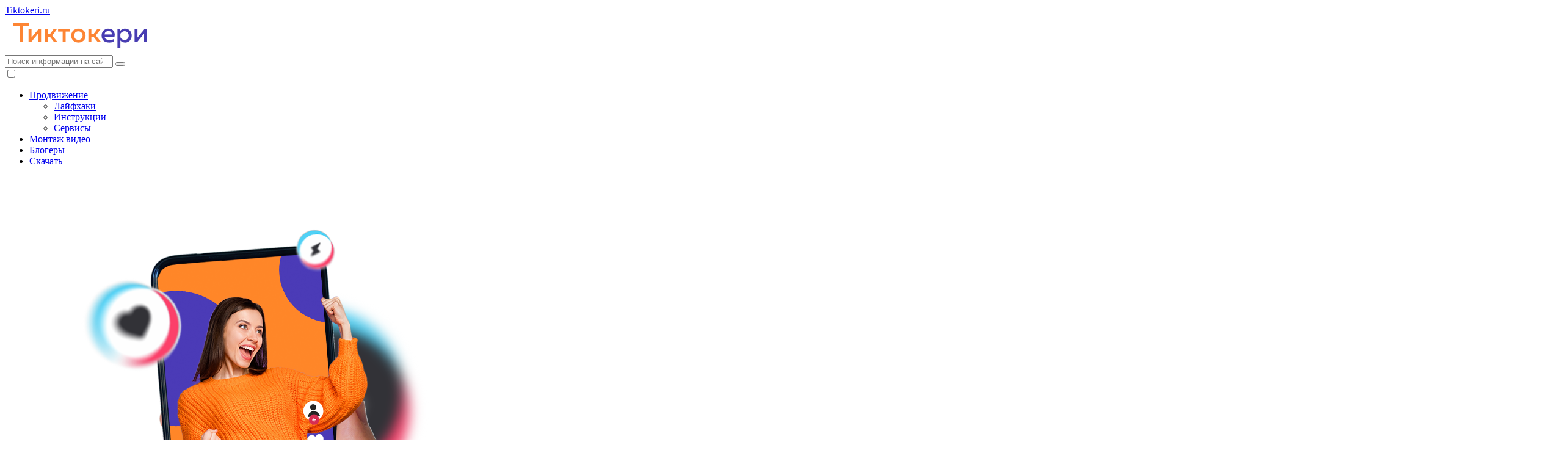

--- FILE ---
content_type: text/html
request_url: https://tiktokeri.ru/instruktsii/pomenyat-parol-v-tik-toke/
body_size: 18072
content:

<!DOCTYPE html>
<html lang="ru-RU" prefix="og: http://ogp.me/ns# article: http://ogp.me/ns/article#  profile: http://ogp.me/ns/profile# fb: http://ogp.me/ns/fb#" itemscope itemtype="http://schema.org/WebPage">

<head><meta charset="UTF-8"><script>if(navigator.userAgent.match(/MSIE|Internet Explorer/i)||navigator.userAgent.match(/Trident\/7\..*?rv:11/i)){var href=document.location.href;if(!href.match(/[?&]nowprocket/)){if(href.indexOf("?")==-1){if(href.indexOf("#")==-1){document.location.href=href+"?nowprocket=1"}else{document.location.href=href.replace("#","?nowprocket=1#")}}else{if(href.indexOf("#")==-1){document.location.href=href+"&nowprocket=1"}else{document.location.href=href.replace("#","&nowprocket=1#")}}}}</script><script>class RocketLazyLoadScripts{constructor(){this.v="1.2.5.1",this.triggerEvents=["keydown","mousedown","mousemove","touchmove","touchstart","touchend","wheel"],this.userEventHandler=this._triggerListener.bind(this),this.touchStartHandler=this._onTouchStart.bind(this),this.touchMoveHandler=this._onTouchMove.bind(this),this.touchEndHandler=this._onTouchEnd.bind(this),this.clickHandler=this._onClick.bind(this),this.interceptedClicks=[],this.interceptedClickListeners=[],this._interceptClickListeners(this),window.addEventListener("pageshow",e=>{this.persisted=e.persisted,this.everythingLoaded&&this._triggerLastFunctions()}),document.addEventListener("DOMContentLoaded",()=>{this._preconnect3rdParties()}),this.delayedScripts={normal:[],async:[],defer:[]},this.trash=[],this.allJQueries=[]}_addUserInteractionListener(e){if(document.hidden){e._triggerListener();return}this.triggerEvents.forEach(t=>window.addEventListener(t,e.userEventHandler,{passive:!0})),window.addEventListener("touchstart",e.touchStartHandler,{passive:!0}),window.addEventListener("mousedown",e.touchStartHandler),document.addEventListener("visibilitychange",e.userEventHandler)}_removeUserInteractionListener(){this.triggerEvents.forEach(e=>window.removeEventListener(e,this.userEventHandler,{passive:!0})),document.removeEventListener("visibilitychange",this.userEventHandler)}_onTouchStart(e){"HTML"!==e.target.tagName&&(window.addEventListener("touchend",this.touchEndHandler),window.addEventListener("mouseup",this.touchEndHandler),window.addEventListener("touchmove",this.touchMoveHandler,{passive:!0}),window.addEventListener("mousemove",this.touchMoveHandler),e.target.addEventListener("click",this.clickHandler),this._disableOtherEventListeners(e.target,!0),this._renameDOMAttribute(e.target,"onclick","rocket-onclick"),this._pendingClickStarted())}_onTouchMove(e){window.removeEventListener("touchend",this.touchEndHandler),window.removeEventListener("mouseup",this.touchEndHandler),window.removeEventListener("touchmove",this.touchMoveHandler,{passive:!0}),window.removeEventListener("mousemove",this.touchMoveHandler),e.target.removeEventListener("click",this.clickHandler),this._disableOtherEventListeners(e.target,!1),this._renameDOMAttribute(e.target,"rocket-onclick","onclick"),this._pendingClickFinished()}_onTouchEnd(){window.removeEventListener("touchend",this.touchEndHandler),window.removeEventListener("mouseup",this.touchEndHandler),window.removeEventListener("touchmove",this.touchMoveHandler,{passive:!0}),window.removeEventListener("mousemove",this.touchMoveHandler)}_onClick(e){e.target.removeEventListener("click",this.clickHandler),this._disableOtherEventListeners(e.target,!1),this._renameDOMAttribute(e.target,"rocket-onclick","onclick"),this.interceptedClicks.push(e),e.preventDefault(),e.stopPropagation(),e.stopImmediatePropagation(),this._pendingClickFinished()}_replayClicks(){window.removeEventListener("touchstart",this.touchStartHandler,{passive:!0}),window.removeEventListener("mousedown",this.touchStartHandler),this.interceptedClicks.forEach(e=>{e.target.dispatchEvent(new MouseEvent("click",{view:e.view,bubbles:!0,cancelable:!0}))})}_interceptClickListeners(e){EventTarget.prototype.addEventListenerBase=EventTarget.prototype.addEventListener,EventTarget.prototype.addEventListener=function(t,i,r){"click"!==t||e.windowLoaded||i===e.clickHandler||e.interceptedClickListeners.push({target:this,func:i,options:r}),(this||window).addEventListenerBase(t,i,r)}}_disableOtherEventListeners(e,t){this.interceptedClickListeners.forEach(i=>{i.target===e&&(t?e.removeEventListener("click",i.func,i.options):e.addEventListener("click",i.func,i.options))}),e.parentNode!==document.documentElement&&this._disableOtherEventListeners(e.parentNode,t)}_waitForPendingClicks(){return new Promise(e=>{this._isClickPending?this._pendingClickFinished=e:e()})}_pendingClickStarted(){this._isClickPending=!0}_pendingClickFinished(){this._isClickPending=!1}_renameDOMAttribute(e,t,i){e.hasAttribute&&e.hasAttribute(t)&&(event.target.setAttribute(i,event.target.getAttribute(t)),event.target.removeAttribute(t))}_triggerListener(){this._removeUserInteractionListener(this),"loading"===document.readyState?document.addEventListener("DOMContentLoaded",this._loadEverythingNow.bind(this)):this._loadEverythingNow()}_preconnect3rdParties(){let e=[];document.querySelectorAll("script[type=rocketlazyloadscript][data-rocket-src]").forEach(t=>{let i=t.getAttribute("data-rocket-src");if(i&&0!==i.indexOf("data:")){0===i.indexOf("//")&&(i=location.protocol+i);try{let r=new URL(i).origin;r!==location.origin&&e.push({src:r,crossOrigin:t.crossOrigin||"module"===t.getAttribute("data-rocket-type")})}catch(n){}}}),e=[...new Map(e.map(e=>[JSON.stringify(e),e])).values()],this._batchInjectResourceHints(e,"preconnect")}async _loadEverythingNow(){this.lastBreath=Date.now(),this._delayEventListeners(this),this._delayJQueryReady(this),this._handleDocumentWrite(),this._registerAllDelayedScripts(),this._preloadAllScripts(),await this._loadScriptsFromList(this.delayedScripts.normal),await this._loadScriptsFromList(this.delayedScripts.defer),await this._loadScriptsFromList(this.delayedScripts.async);try{await this._triggerDOMContentLoaded(),await this._pendingWebpackRequests(this),await this._triggerWindowLoad()}catch(e){console.error(e)}window.dispatchEvent(new Event("rocket-allScriptsLoaded")),this.everythingLoaded=!0,this._waitForPendingClicks().then(()=>{this._replayClicks()}),this._emptyTrash()}_registerAllDelayedScripts(){document.querySelectorAll("script[type=rocketlazyloadscript]").forEach(e=>{e.hasAttribute("data-rocket-src")?e.hasAttribute("async")&&!1!==e.async?this.delayedScripts.async.push(e):e.hasAttribute("defer")&&!1!==e.defer||"module"===e.getAttribute("data-rocket-type")?this.delayedScripts.defer.push(e):this.delayedScripts.normal.push(e):this.delayedScripts.normal.push(e)})}async _transformScript(e){if(await this._littleBreath(),!0===e.noModule&&"noModule"in HTMLScriptElement.prototype){e.setAttribute("data-rocket-status","skipped");return}return new Promise(t=>{let i;function r(){(i||e).setAttribute("data-rocket-status","executed"),t()}try{if(navigator.userAgent.indexOf("Firefox/")>0||""===navigator.vendor)i=document.createElement("script"),[...e.attributes].forEach(e=>{let t=e.nodeName;"type"!==t&&("data-rocket-type"===t&&(t="type"),"data-rocket-src"===t&&(t="src"),i.setAttribute(t,e.nodeValue))}),e.text&&(i.text=e.text),i.hasAttribute("src")?(i.addEventListener("load",r),i.addEventListener("error",function(){i.setAttribute("data-rocket-status","failed"),t()}),setTimeout(()=>{i.isConnected||t()},1)):(i.text=e.text,r()),e.parentNode.replaceChild(i,e);else{let n=e.getAttribute("data-rocket-type"),s=e.getAttribute("data-rocket-src");n?(e.type=n,e.removeAttribute("data-rocket-type")):e.removeAttribute("type"),e.addEventListener("load",r),e.addEventListener("error",function(){e.setAttribute("data-rocket-status","failed"),t()}),s?(e.removeAttribute("data-rocket-src"),e.src=s):e.src="data:text/javascript;base64,"+window.btoa(unescape(encodeURIComponent(e.text)))}}catch(a){e.setAttribute("data-rocket-status","failed"),t()}})}async _loadScriptsFromList(e){let t=e.shift();return t&&t.isConnected?(await this._transformScript(t),this._loadScriptsFromList(e)):Promise.resolve()}_preloadAllScripts(){this._batchInjectResourceHints([...this.delayedScripts.normal,...this.delayedScripts.defer,...this.delayedScripts.async],"preload")}_batchInjectResourceHints(e,t){var i=document.createDocumentFragment();e.forEach(e=>{let r=e.getAttribute&&e.getAttribute("data-rocket-src")||e.src;if(r){let n=document.createElement("link");n.href=r,n.rel=t,"preconnect"!==t&&(n.as="script"),e.getAttribute&&"module"===e.getAttribute("data-rocket-type")&&(n.crossOrigin=!0),e.crossOrigin&&(n.crossOrigin=e.crossOrigin),e.integrity&&(n.integrity=e.integrity),i.appendChild(n),this.trash.push(n)}}),document.head.appendChild(i)}_delayEventListeners(e){let t={};function i(i,r){return t[r].eventsToRewrite.indexOf(i)>=0&&!e.everythingLoaded?"rocket-"+i:i}function r(e,r){var n;!t[n=e]&&(t[n]={originalFunctions:{add:n.addEventListener,remove:n.removeEventListener},eventsToRewrite:[]},n.addEventListener=function(){arguments[0]=i(arguments[0],n),t[n].originalFunctions.add.apply(n,arguments)},n.removeEventListener=function(){arguments[0]=i(arguments[0],n),t[n].originalFunctions.remove.apply(n,arguments)}),t[e].eventsToRewrite.push(r)}function n(t,i){let r=t[i];t[i]=null,Object.defineProperty(t,i,{get:()=>r||function(){},set(n){e.everythingLoaded?r=n:t["rocket"+i]=r=n}})}r(document,"DOMContentLoaded"),r(window,"DOMContentLoaded"),r(window,"load"),r(window,"pageshow"),r(document,"readystatechange"),n(document,"onreadystatechange"),n(window,"onload"),n(window,"onpageshow")}_delayJQueryReady(e){let t;function i(t){return e.everythingLoaded?t:t.split(" ").map(e=>"load"===e||0===e.indexOf("load.")?"rocket-jquery-load":e).join(" ")}function r(r){if(r&&r.fn&&!e.allJQueries.includes(r)){r.fn.ready=r.fn.init.prototype.ready=function(t){return e.domReadyFired?t.bind(document)(r):document.addEventListener("rocket-DOMContentLoaded",()=>t.bind(document)(r)),r([])};let n=r.fn.on;r.fn.on=r.fn.init.prototype.on=function(){return this[0]===window&&("string"==typeof arguments[0]||arguments[0]instanceof String?arguments[0]=i(arguments[0]):"object"==typeof arguments[0]&&Object.keys(arguments[0]).forEach(e=>{let t=arguments[0][e];delete arguments[0][e],arguments[0][i(e)]=t})),n.apply(this,arguments),this},e.allJQueries.push(r)}t=r}r(window.jQuery),Object.defineProperty(window,"jQuery",{get:()=>t,set(e){r(e)}})}async _pendingWebpackRequests(e){let t=document.querySelector("script[data-webpack]");async function i(){return new Promise(e=>{t.addEventListener("load",e),t.addEventListener("error",e)})}t&&(await i(),await e._requestAnimFrame(),await e._pendingWebpackRequests(e))}async _triggerDOMContentLoaded(){this.domReadyFired=!0,await this._littleBreath(),document.dispatchEvent(new Event("rocket-readystatechange")),await this._littleBreath(),document.rocketonreadystatechange&&document.rocketonreadystatechange(),await this._littleBreath(),document.dispatchEvent(new Event("rocket-DOMContentLoaded")),await this._littleBreath(),window.dispatchEvent(new Event("rocket-DOMContentLoaded"))}async _triggerWindowLoad(){await this._littleBreath(),document.dispatchEvent(new Event("rocket-readystatechange")),await this._littleBreath(),document.rocketonreadystatechange&&document.rocketonreadystatechange(),await this._littleBreath(),window.dispatchEvent(new Event("rocket-load")),await this._littleBreath(),window.rocketonload&&window.rocketonload(),await this._littleBreath(),this.allJQueries.forEach(e=>e(window).trigger("rocket-jquery-load")),await this._littleBreath();let e=new Event("rocket-pageshow");e.persisted=this.persisted,window.dispatchEvent(e),await this._littleBreath(),window.rocketonpageshow&&window.rocketonpageshow({persisted:this.persisted}),this.windowLoaded=!0}_triggerLastFunctions(){document.onreadystatechange&&document.onreadystatechange(),window.onload&&window.onload(),window.onpageshow&&window.onpageshow({persisted:this.persisted})}_handleDocumentWrite(){let e=new Map;document.write=document.writeln=function(t){let i=document.currentScript;i||console.error("WPRocket unable to document.write this: "+t);let r=document.createRange(),n=i.parentElement,s=e.get(i);void 0===s&&(s=i.nextSibling,e.set(i,s));let a=document.createDocumentFragment();r.setStart(a,0),a.appendChild(r.createContextualFragment(t)),n.insertBefore(a,s)}}async _littleBreath(){Date.now()-this.lastBreath>45&&(await this._requestAnimFrame(),this.lastBreath=Date.now())}async _requestAnimFrame(){return document.hidden?new Promise(e=>setTimeout(e)):new Promise(e=>requestAnimationFrame(e))}_emptyTrash(){this.trash.forEach(e=>e.remove())}static run(){let e=new RocketLazyLoadScripts;e._addUserInteractionListener(e)}}RocketLazyLoadScripts.run();</script>
    
    <meta http-equiv="X-UA-Compatible" content="IE=edge">
    <meta name="viewport" content="width=device-width,initial-scale=1,minimum-scale=1,maximum-scale=5">

    <link rel="preload" as="image" href="https://tiktokeri.ru/wp-content/uploads/2023/01/logo-1.png">
            <link rel="preload" as="image" href="https://tiktokeri.ru/wp-content/uploads/2023/01/02.png">
    
    <meta name='robots' content='index, follow, max-image-preview:large, max-snippet:-1, max-video-preview:-1' />
<link rel="preload" href="https://tiktokeri.ru/wp-content/plugins/rate-my-post/public/css/fonts/ratemypost.ttf" type="font/ttf" as="font" crossorigin="anonymous"><link rel="preload" href="https://tiktokeri.ru/wp-content/themes/vine-great3/fonts/ibm-plex-sans-v14-latin_cyrillic-300.woff2" as="font" type="font/woff2" crossorigin />
<link rel="preload" href="https://tiktokeri.ru/wp-content/themes/vine-great3/fonts/ibm-plex-sans-v14-latin_cyrillic-500.woff2" as="font" type="font/woff2" crossorigin />
<link rel="preload" href="https://tiktokeri.ru/wp-content/themes/vine-great3/fonts/ibm-plex-sans-v14-latin_cyrillic-600.woff2" as="font" type="font/woff2" crossorigin />
<link rel="preload" href="https://tiktokeri.ru/wp-content/themes/vine-great3/fonts/ibm-plex-sans-v14-latin_cyrillic-700.woff2" as="font" type="font/woff2" crossorigin />
<link rel="preload" href="https://tiktokeri.ru/wp-content/themes/vine-great3/fonts/ibm-plex-sans-v14-latin_cyrillic-regular.woff2" as="font" type="font/woff2" crossorigin />

	<!-- This site is optimized with the Yoast SEO plugin v22.1 - https://yoast.com/wordpress/plugins/seo/ -->
	<title>Как поменять пароль в Тик Токе пошагово - Tiktokeri.ru</title>
	<link rel="canonical" href="https://tiktokeri.ru/instruktsii/pomenyat-parol-v-tik-toke/" />
	<meta property="og:locale" content="ru_RU" />
	<meta property="og:type" content="article" />
	<meta property="og:title" content="Как поменять пароль в Тик Токе пошагово - Tiktokeri.ru" />
	<meta property="og:description" content="СодержаниеКак сменить пароль в ТикТокеКак поменять пароль в Тик Токе пошаговоКак придумать пароль для Тик Тока Наличие продуманной кодовой фразы в социальной сети гарантирует, что аккаунт будет в безопасности. Так и в Тик Токе надежный пароль сохранит вашу переписку в безопасности и сделает неопубликованный контент приватным. Однако в начале придумать пароль может быть сложно, поэтому часто [&hellip;]" />
	<meta property="og:url" content="https://tiktokeri.ru/instruktsii/pomenyat-parol-v-tik-toke/" />
	<meta property="og:site_name" content="Tiktokeri.ru" />
	<meta property="article:published_time" content="2025-02-25T14:49:45+00:00" />
	<meta property="article:modified_time" content="2025-08-12T13:01:36+00:00" />
	<meta property="og:image" content="https://tiktokeri.ru/wp-content/uploads/2025/02/9-scaled.jpg" />
	<meta name="author" content="Самарев Максим" />
	<meta name="twitter:card" content="summary_large_image" />
	<meta name="twitter:label1" content="Написано автором" />
	<meta name="twitter:data1" content="Самарев Максим" />
	<meta name="twitter:label2" content="Примерное время для чтения" />
	<meta name="twitter:data2" content="3 минуты" />
	<script type="application/ld+json" class="yoast-schema-graph">{"@context":"https://schema.org","@graph":[{"@type":"WebPage","@id":"https://tiktokeri.ru/instruktsii/pomenyat-parol-v-tik-toke/","url":"https://tiktokeri.ru/instruktsii/pomenyat-parol-v-tik-toke/","name":"Как поменять пароль в Тик Токе пошагово - Tiktokeri.ru","isPartOf":{"@id":"https://tiktokeri.ru/#website"},"primaryImageOfPage":{"@id":"https://tiktokeri.ru/instruktsii/pomenyat-parol-v-tik-toke/#primaryimage"},"image":{"@id":"https://tiktokeri.ru/instruktsii/pomenyat-parol-v-tik-toke/#primaryimage"},"thumbnailUrl":"https://tiktokeri.ru/wp-content/uploads/2025/02/9-scaled.jpg","datePublished":"2025-02-25T14:49:45+00:00","dateModified":"2025-08-12T13:01:36+00:00","author":{"@id":"https://tiktokeri.ru/#/schema/person/c2d2d97230d0ed3f6946ef37537bcd14"},"breadcrumb":{"@id":"https://tiktokeri.ru/instruktsii/pomenyat-parol-v-tik-toke/#breadcrumb"},"inLanguage":"ru-RU","potentialAction":[{"@type":"ReadAction","target":["https://tiktokeri.ru/instruktsii/pomenyat-parol-v-tik-toke/"]}]},{"@type":"ImageObject","inLanguage":"ru-RU","@id":"https://tiktokeri.ru/instruktsii/pomenyat-parol-v-tik-toke/#primaryimage","url":"https://tiktokeri.ru/wp-content/uploads/2025/02/9-scaled.jpg","contentUrl":"https://tiktokeri.ru/wp-content/uploads/2025/02/9-scaled.jpg","width":2560,"height":1440},{"@type":"BreadcrumbList","@id":"https://tiktokeri.ru/instruktsii/pomenyat-parol-v-tik-toke/#breadcrumb","itemListElement":[{"@type":"ListItem","position":1,"name":"Тиктокери","item":"https://tiktokeri.ru/"},{"@type":"ListItem","position":2,"name":"Как поменять пароль в Тик Токе пошагово"}]},{"@type":"WebSite","@id":"https://tiktokeri.ru/#website","url":"https://tiktokeri.ru/","name":"Tiktokeri.ru","description":"Все о тик токе","inLanguage":"ru-RU"},{"@type":"Person","@id":"https://tiktokeri.ru/#/schema/person/c2d2d97230d0ed3f6946ef37537bcd14","name":"Самарев Максим","image":{"@type":"ImageObject","inLanguage":"ru-RU","@id":"https://tiktokeri.ru/#/schema/person/image/","url":"https://tiktokeri.ru/wp-content/themes/vine-great3/img/ava/ava-1.png","contentUrl":"https://tiktokeri.ru/wp-content/themes/vine-great3/img/ava/ava-1.png","caption":"Самарев Максим"},"url":"https://tiktokeri.ru/author/c18659/"}]}</script>
	<!-- / Yoast SEO plugin. -->


<link rel='dns-prefetch' href='//cdn.jsdelivr.net' />

		<script type="rocketlazyloadscript">
			const delaySwiperAds = 5000;
			const timePopuptext = 0;
			const ajax_siteYour = "https://tiktokeri.ru/wp-admin/admin-ajax.php";
						const post_id_Your = "1898";
					</script>
		<style id='classic-theme-styles-inline-css'>
/*! This file is auto-generated */
.wp-block-button__link{color:#fff;background-color:#32373c;border-radius:9999px;box-shadow:none;text-decoration:none;padding:calc(.667em + 2px) calc(1.333em + 2px);font-size:1.125em}.wp-block-file__button{background:#32373c;color:#fff;text-decoration:none}
</style>
<style id='global-styles-inline-css'>
body{--wp--preset--color--black: #000000;--wp--preset--color--cyan-bluish-gray: #abb8c3;--wp--preset--color--white: #ffffff;--wp--preset--color--pale-pink: #f78da7;--wp--preset--color--vivid-red: #cf2e2e;--wp--preset--color--luminous-vivid-orange: #ff6900;--wp--preset--color--luminous-vivid-amber: #fcb900;--wp--preset--color--light-green-cyan: #7bdcb5;--wp--preset--color--vivid-green-cyan: #00d084;--wp--preset--color--pale-cyan-blue: #8ed1fc;--wp--preset--color--vivid-cyan-blue: #0693e3;--wp--preset--color--vivid-purple: #9b51e0;--wp--preset--gradient--vivid-cyan-blue-to-vivid-purple: linear-gradient(135deg,rgba(6,147,227,1) 0%,rgb(155,81,224) 100%);--wp--preset--gradient--light-green-cyan-to-vivid-green-cyan: linear-gradient(135deg,rgb(122,220,180) 0%,rgb(0,208,130) 100%);--wp--preset--gradient--luminous-vivid-amber-to-luminous-vivid-orange: linear-gradient(135deg,rgba(252,185,0,1) 0%,rgba(255,105,0,1) 100%);--wp--preset--gradient--luminous-vivid-orange-to-vivid-red: linear-gradient(135deg,rgba(255,105,0,1) 0%,rgb(207,46,46) 100%);--wp--preset--gradient--very-light-gray-to-cyan-bluish-gray: linear-gradient(135deg,rgb(238,238,238) 0%,rgb(169,184,195) 100%);--wp--preset--gradient--cool-to-warm-spectrum: linear-gradient(135deg,rgb(74,234,220) 0%,rgb(151,120,209) 20%,rgb(207,42,186) 40%,rgb(238,44,130) 60%,rgb(251,105,98) 80%,rgb(254,248,76) 100%);--wp--preset--gradient--blush-light-purple: linear-gradient(135deg,rgb(255,206,236) 0%,rgb(152,150,240) 100%);--wp--preset--gradient--blush-bordeaux: linear-gradient(135deg,rgb(254,205,165) 0%,rgb(254,45,45) 50%,rgb(107,0,62) 100%);--wp--preset--gradient--luminous-dusk: linear-gradient(135deg,rgb(255,203,112) 0%,rgb(199,81,192) 50%,rgb(65,88,208) 100%);--wp--preset--gradient--pale-ocean: linear-gradient(135deg,rgb(255,245,203) 0%,rgb(182,227,212) 50%,rgb(51,167,181) 100%);--wp--preset--gradient--electric-grass: linear-gradient(135deg,rgb(202,248,128) 0%,rgb(113,206,126) 100%);--wp--preset--gradient--midnight: linear-gradient(135deg,rgb(2,3,129) 0%,rgb(40,116,252) 100%);--wp--preset--font-size--small: 13px;--wp--preset--font-size--medium: 20px;--wp--preset--font-size--large: 36px;--wp--preset--font-size--x-large: 42px;--wp--preset--spacing--20: 0.44rem;--wp--preset--spacing--30: 0.67rem;--wp--preset--spacing--40: 1rem;--wp--preset--spacing--50: 1.5rem;--wp--preset--spacing--60: 2.25rem;--wp--preset--spacing--70: 3.38rem;--wp--preset--spacing--80: 5.06rem;--wp--preset--shadow--natural: 6px 6px 9px rgba(0, 0, 0, 0.2);--wp--preset--shadow--deep: 12px 12px 50px rgba(0, 0, 0, 0.4);--wp--preset--shadow--sharp: 6px 6px 0px rgba(0, 0, 0, 0.2);--wp--preset--shadow--outlined: 6px 6px 0px -3px rgba(255, 255, 255, 1), 6px 6px rgba(0, 0, 0, 1);--wp--preset--shadow--crisp: 6px 6px 0px rgba(0, 0, 0, 1);}:where(.is-layout-flex){gap: 0.5em;}:where(.is-layout-grid){gap: 0.5em;}body .is-layout-flow > .alignleft{float: left;margin-inline-start: 0;margin-inline-end: 2em;}body .is-layout-flow > .alignright{float: right;margin-inline-start: 2em;margin-inline-end: 0;}body .is-layout-flow > .aligncenter{margin-left: auto !important;margin-right: auto !important;}body .is-layout-constrained > .alignleft{float: left;margin-inline-start: 0;margin-inline-end: 2em;}body .is-layout-constrained > .alignright{float: right;margin-inline-start: 2em;margin-inline-end: 0;}body .is-layout-constrained > .aligncenter{margin-left: auto !important;margin-right: auto !important;}body .is-layout-constrained > :where(:not(.alignleft):not(.alignright):not(.alignfull)){max-width: var(--wp--style--global--content-size);margin-left: auto !important;margin-right: auto !important;}body .is-layout-constrained > .alignwide{max-width: var(--wp--style--global--wide-size);}body .is-layout-flex{display: flex;}body .is-layout-flex{flex-wrap: wrap;align-items: center;}body .is-layout-flex > *{margin: 0;}body .is-layout-grid{display: grid;}body .is-layout-grid > *{margin: 0;}:where(.wp-block-columns.is-layout-flex){gap: 2em;}:where(.wp-block-columns.is-layout-grid){gap: 2em;}:where(.wp-block-post-template.is-layout-flex){gap: 1.25em;}:where(.wp-block-post-template.is-layout-grid){gap: 1.25em;}.has-black-color{color: var(--wp--preset--color--black) !important;}.has-cyan-bluish-gray-color{color: var(--wp--preset--color--cyan-bluish-gray) !important;}.has-white-color{color: var(--wp--preset--color--white) !important;}.has-pale-pink-color{color: var(--wp--preset--color--pale-pink) !important;}.has-vivid-red-color{color: var(--wp--preset--color--vivid-red) !important;}.has-luminous-vivid-orange-color{color: var(--wp--preset--color--luminous-vivid-orange) !important;}.has-luminous-vivid-amber-color{color: var(--wp--preset--color--luminous-vivid-amber) !important;}.has-light-green-cyan-color{color: var(--wp--preset--color--light-green-cyan) !important;}.has-vivid-green-cyan-color{color: var(--wp--preset--color--vivid-green-cyan) !important;}.has-pale-cyan-blue-color{color: var(--wp--preset--color--pale-cyan-blue) !important;}.has-vivid-cyan-blue-color{color: var(--wp--preset--color--vivid-cyan-blue) !important;}.has-vivid-purple-color{color: var(--wp--preset--color--vivid-purple) !important;}.has-black-background-color{background-color: var(--wp--preset--color--black) !important;}.has-cyan-bluish-gray-background-color{background-color: var(--wp--preset--color--cyan-bluish-gray) !important;}.has-white-background-color{background-color: var(--wp--preset--color--white) !important;}.has-pale-pink-background-color{background-color: var(--wp--preset--color--pale-pink) !important;}.has-vivid-red-background-color{background-color: var(--wp--preset--color--vivid-red) !important;}.has-luminous-vivid-orange-background-color{background-color: var(--wp--preset--color--luminous-vivid-orange) !important;}.has-luminous-vivid-amber-background-color{background-color: var(--wp--preset--color--luminous-vivid-amber) !important;}.has-light-green-cyan-background-color{background-color: var(--wp--preset--color--light-green-cyan) !important;}.has-vivid-green-cyan-background-color{background-color: var(--wp--preset--color--vivid-green-cyan) !important;}.has-pale-cyan-blue-background-color{background-color: var(--wp--preset--color--pale-cyan-blue) !important;}.has-vivid-cyan-blue-background-color{background-color: var(--wp--preset--color--vivid-cyan-blue) !important;}.has-vivid-purple-background-color{background-color: var(--wp--preset--color--vivid-purple) !important;}.has-black-border-color{border-color: var(--wp--preset--color--black) !important;}.has-cyan-bluish-gray-border-color{border-color: var(--wp--preset--color--cyan-bluish-gray) !important;}.has-white-border-color{border-color: var(--wp--preset--color--white) !important;}.has-pale-pink-border-color{border-color: var(--wp--preset--color--pale-pink) !important;}.has-vivid-red-border-color{border-color: var(--wp--preset--color--vivid-red) !important;}.has-luminous-vivid-orange-border-color{border-color: var(--wp--preset--color--luminous-vivid-orange) !important;}.has-luminous-vivid-amber-border-color{border-color: var(--wp--preset--color--luminous-vivid-amber) !important;}.has-light-green-cyan-border-color{border-color: var(--wp--preset--color--light-green-cyan) !important;}.has-vivid-green-cyan-border-color{border-color: var(--wp--preset--color--vivid-green-cyan) !important;}.has-pale-cyan-blue-border-color{border-color: var(--wp--preset--color--pale-cyan-blue) !important;}.has-vivid-cyan-blue-border-color{border-color: var(--wp--preset--color--vivid-cyan-blue) !important;}.has-vivid-purple-border-color{border-color: var(--wp--preset--color--vivid-purple) !important;}.has-vivid-cyan-blue-to-vivid-purple-gradient-background{background: var(--wp--preset--gradient--vivid-cyan-blue-to-vivid-purple) !important;}.has-light-green-cyan-to-vivid-green-cyan-gradient-background{background: var(--wp--preset--gradient--light-green-cyan-to-vivid-green-cyan) !important;}.has-luminous-vivid-amber-to-luminous-vivid-orange-gradient-background{background: var(--wp--preset--gradient--luminous-vivid-amber-to-luminous-vivid-orange) !important;}.has-luminous-vivid-orange-to-vivid-red-gradient-background{background: var(--wp--preset--gradient--luminous-vivid-orange-to-vivid-red) !important;}.has-very-light-gray-to-cyan-bluish-gray-gradient-background{background: var(--wp--preset--gradient--very-light-gray-to-cyan-bluish-gray) !important;}.has-cool-to-warm-spectrum-gradient-background{background: var(--wp--preset--gradient--cool-to-warm-spectrum) !important;}.has-blush-light-purple-gradient-background{background: var(--wp--preset--gradient--blush-light-purple) !important;}.has-blush-bordeaux-gradient-background{background: var(--wp--preset--gradient--blush-bordeaux) !important;}.has-luminous-dusk-gradient-background{background: var(--wp--preset--gradient--luminous-dusk) !important;}.has-pale-ocean-gradient-background{background: var(--wp--preset--gradient--pale-ocean) !important;}.has-electric-grass-gradient-background{background: var(--wp--preset--gradient--electric-grass) !important;}.has-midnight-gradient-background{background: var(--wp--preset--gradient--midnight) !important;}.has-small-font-size{font-size: var(--wp--preset--font-size--small) !important;}.has-medium-font-size{font-size: var(--wp--preset--font-size--medium) !important;}.has-large-font-size{font-size: var(--wp--preset--font-size--large) !important;}.has-x-large-font-size{font-size: var(--wp--preset--font-size--x-large) !important;}
.wp-block-navigation a:where(:not(.wp-element-button)){color: inherit;}
:where(.wp-block-post-template.is-layout-flex){gap: 1.25em;}:where(.wp-block-post-template.is-layout-grid){gap: 1.25em;}
:where(.wp-block-columns.is-layout-flex){gap: 2em;}:where(.wp-block-columns.is-layout-grid){gap: 2em;}
.wp-block-pullquote{font-size: 1.5em;line-height: 1.6;}
</style>
<link data-minify="1" rel='stylesheet' id='rate-my-post-css' href='https://tiktokeri.ru/wp-content/cache/min/1/wp-content/plugins/rate-my-post/public/css/rate-my-post.css?ver=1746520829' media='all' />
<style id='rate-my-post-inline-css'>
.rmp-rating-widget .rmp-icon--ratings {  font-size: 20px;}
</style>
<link data-minify="1" rel='stylesheet' id='style-youradv-css' href='https://tiktokeri.ru/wp-content/cache/min/1/wp-content/plugins/youradv/css/style.css?ver=1746520829' media='all' />
<link data-minify="1" rel='stylesheet' id='swiper-css' href='https://tiktokeri.ru/wp-content/cache/min/1/npm/swiper@9/swiper-bundle.min.css?ver=1746520829' media='all' />
<link data-minify="1" rel='stylesheet' id='main-css' href='https://tiktokeri.ru/wp-content/cache/min/1/wp-content/themes/vine-great3/css/main.css?ver=1746520829' media='all' />
<style id='main-inline-css'>

		:root {
            --main: #483db2;
            --menu: #fd8534;
            --menu_color: #333333;
            --accent: #483db2;
            --main_bg: #eeeeee;
            --markers: #483db2;
        }
        .blue:before {
            background-image: url(https://tiktokeri.ru/wp-content/uploads/2023/01/frame-5.png);
        }
        .recipe-favorite:after {
            background-image: url(https://tiktokeri.ru/wp-content/uploads/2023/01/frame-5.png);
        }
</style>
<link rel='stylesheet' id='fancybox-css' href='https://tiktokeri.ru/wp-content/plugins/easy-fancybox/fancybox/1.5.4/jquery.fancybox.min.css?ver=6.3.7' media='screen' />
<script type="rocketlazyloadscript" data-rocket-src='https://tiktokeri.ru/wp-includes/js/jquery/jquery.min.js?ver=3.7.0' id='jquery-core-js' defer></script>
<script type="rocketlazyloadscript" data-rocket-src='https://tiktokeri.ru/wp-includes/js/jquery/jquery-migrate.min.js?ver=3.4.1' id='jquery-migrate-js' defer></script>
<link rel="https://api.w.org/" href="https://tiktokeri.ru/wp-json/" /><link rel="alternate" type="application/json" href="https://tiktokeri.ru/wp-json/wp/v2/posts/1898" /><link rel="alternate" type="application/json+oembed" href="https://tiktokeri.ru/wp-json/oembed/1.0/embed?url=https%3A%2F%2Ftiktokeri.ru%2Finstruktsii%2Fpomenyat-parol-v-tik-toke%2F" />
<link rel="alternate" type="text/xml+oembed" href="https://tiktokeri.ru/wp-json/oembed/1.0/embed?url=https%3A%2F%2Ftiktokeri.ru%2Finstruktsii%2Fpomenyat-parol-v-tik-toke%2F&#038;format=xml" />
<link rel="icon" href="https://tiktokeri.ru/wp-content/uploads/2023/01/cropped-android-chrome-192x192-1-32x32.png" sizes="32x32" />
<link rel="icon" href="https://tiktokeri.ru/wp-content/uploads/2023/01/cropped-android-chrome-192x192-1-192x192.png" sizes="192x192" />
<link rel="apple-touch-icon" href="https://tiktokeri.ru/wp-content/uploads/2023/01/cropped-android-chrome-192x192-1-180x180.png" />
<meta name="msapplication-TileImage" content="https://tiktokeri.ru/wp-content/uploads/2023/01/cropped-android-chrome-192x192-1-270x270.png" />
<style type="text/css">.webnavoz_wiki_icon{filter:opacity(.5) drop-shadow(0 0 0 #3bad4e)}.webnavoz_wiki_zag,.webnavoz_wiki_snippet{color:#3bad4e}.webnavoz_wiki_text{color:#3b3e5e}</style><noscript><style id="rocket-lazyload-nojs-css">.rll-youtube-player, [data-lazy-src]{display:none !important;}</style></noscript>
    <!-- Yandex.Metrika counter -->
<script type="rocketlazyloadscript" data-rocket-type="text/javascript">
   (function(m,e,t,r,i,k,a){m[i]=m[i]||function(){(m[i].a=m[i].a||[]).push(arguments)};
   m[i].l=1*new Date();
   for (var j = 0; j < document.scripts.length; j++) {if (document.scripts[j].src === r) { return; }}
   k=e.createElement(t),a=e.getElementsByTagName(t)[0],k.async=1,k.src=r,a.parentNode.insertBefore(k,a)})
   (window, document, "script", "https://mc.yandex.ru/metrika/tag.js", "ym");

   ym(94641758, "init", {
        clickmap:true,
        trackLinks:true,
        accurateTrackBounce:true,
        webvisor:true
   });
</script>
<noscript><div><img src="https://mc.yandex.ru/watch/94641758" style="position:absolute; left:-9999px;" alt="" /></div></noscript>
<!-- /Yandex.Metrika counter -->

<script type="rocketlazyloadscript" async data-rocket-src="https://pagead2.googlesyndication.com/pagead/js/adsbygoogle.js?client=ca-pub-8069410534009293"
     crossorigin="anonymous"></script>


<meta name="google-adsense-account" content="ca-pub-8069410534009293"></head>

<body class="post-template-default single single-post postid-1898 single-format-standard">

    <div class="site-container-wrap">

        <div class="site-container">

            <header class="site-header">

                <div class="header-top">

                    <div class="top-menu">
                                            </div>

                                            <a class="logo" href="/">
                            <div class="hide">Tiktokeri.ru</div>
                            <img class="skip-lazy" src="https://tiktokeri.ru/wp-content/uploads/2023/01/logo-1.png" width="250" height="60" alt="">
                        </a>
                    
                    

                    <form method="get" class="search-form" action="https://tiktokeri.ru/">
    <input type="search" data-swplive="true" placeholder="Поиск информации на сайте" name="s" value="">
    <button class="search-submit" aria-label="Поиск"></button>
</form>
                </div>

                <nav class="header-menu mobile-menu" aria-label="Главное меню">
                    <input id="mobile-menu-toggle" type="checkbox">
                    <label class="mobile-menu-button" for="mobile-menu-toggle">
                        <span></span>
                    </label>
                    <div class="primary-menu">
                        <span class="cross"></span>
                        <ul class="menu"><li id="menu-item-197" class="menu-item menu-item-type-taxonomy menu-item-object-category menu-item-has-children menu-item-197"><a href="https://tiktokeri.ru/category/prodvizhenie/">Продвижение</a>
<ul class="sub-menu">
	<li id="menu-item-1498" class="menu-item menu-item-type-taxonomy menu-item-object-category menu-item-1498"><a href="https://tiktokeri.ru/category/lajfhaki/">Лайфхаки</a></li>
	<li id="menu-item-1496" class="menu-item menu-item-type-taxonomy menu-item-object-category current-post-ancestor current-menu-parent current-post-parent menu-item-1496"><a href="https://tiktokeri.ru/category/instruktsii/">Инструкции</a></li>
	<li id="menu-item-1499" class="menu-item menu-item-type-taxonomy menu-item-object-category menu-item-1499"><a href="https://tiktokeri.ru/category/servisy/">Сервисы</a></li>
</ul>
</li>
<li id="menu-item-199" class="menu-item menu-item-type-taxonomy menu-item-object-category menu-item-199"><a href="https://tiktokeri.ru/category/montazh/">Монтаж видео</a></li>
<li id="menu-item-1497" class="menu-item menu-item-type-taxonomy menu-item-object-category menu-item-1497"><a href="https://tiktokeri.ru/category/blogery/">Блогеры</a></li>
<li id="menu-item-1799" class="menu-item menu-item-type-taxonomy menu-item-object-category menu-item-1799"><a href="https://tiktokeri.ru/category/kak-skachat-iz-tik-toka/">Скачать</a></li>
</ul>                    </div>
                </nav>

                                    <div class="picture">
                        <picture>
                            <img src="data:image/svg+xml,%3Csvg%20xmlns='http://www.w3.org/2000/svg'%20viewBox='0%200%20825%20825'%3E%3C/svg%3E" width="825" height="825" alt="" data-lazy-src="https://tiktokeri.ru/wp-content/uploads/2023/01/02.png"><noscript><img src="https://tiktokeri.ru/wp-content/uploads/2023/01/02.png" width="825" height="825" alt=""></noscript>
                        </picture>
                    </div>
                
            </header>

                        <main class="content-sidebar-wrap">
    
<div class="full-width">
    <ul class="breadcrumbs" itemprop="breadcrumb" itemscope itemtype="http://schema.org/BreadcrumbList"><li itemprop="itemListElement" itemscope itemtype="http://schema.org/ListItem" ><a itemprop="item" href="https://tiktokeri.ru/"><span itemprop="name">Главная</span></a>
                <meta itemprop="position" content="1" /></li><li itemprop="itemListElement" itemscope itemtype="http://schema.org/ListItem" ><a href="https://tiktokeri.ru/category/instruktsii/"  itemprop="item"><span itemprop="name">Инструкции</span></a>
                            <meta itemprop="position" content="2" /></li></ul>
            
<div class="standart-header">

    <div class="left">

        <div class="post-meta">
            

    <div class="post-author">

        <div class="avatar-container">
                            <img src="data:image/svg+xml,%3Csvg%20xmlns='http://www.w3.org/2000/svg'%20viewBox='0%200%20130%20100'%3E%3C/svg%3E" width="130" height="100" alt="" data-lazy-src="https://tiktokeri.ru/wp-content/uploads/2023/01/maksim-samarev-130x100.jpg"><noscript><img src="https://tiktokeri.ru/wp-content/uploads/2023/01/maksim-samarev-130x100.jpg" width="130" height="100" alt=""></noscript>
                    </div>

        <div class="author-name">

            Самарев Максим
            
        </div>

                    <div class="author-info">
                <div class="top">
                                            <div class="avatar-container">
                            <img src="data:image/svg+xml,%3Csvg%20xmlns='http://www.w3.org/2000/svg'%20viewBox='0%200%20130%20100'%3E%3C/svg%3E" width="130" height="100" alt="" data-lazy-src="https://tiktokeri.ru/wp-content/uploads/2023/01/maksim-samarev-130x100.jpg"><noscript><img src="https://tiktokeri.ru/wp-content/uploads/2023/01/maksim-samarev-130x100.jpg" width="130" height="100" alt=""></noscript>
                        </div>
                                        <div class="h7">Как поменять пароль в Тик Токе пошагово</div>
                                    </div>

                
                                    <div class="author-social">
                                                                                                                                                                                            <a class="tg" href="https://t.me/smmguru_info" target="_blank"></a>
                                                                        </div>
                            </div>
        
    </div>


            
            <div class="post-date">
                Обновлено: 12 августа 2025            </div>

            <div class="post-views">
                346            </div>
        </div>

        <h1>Как поменять пароль в Тик Токе пошагово</h1>

        
        
    </div>

    
</div>    </div>

<div class="content-wrap">

    
        <article class="post post-1898 type-post status-publish format-standard hentry category-instruktsii">

            <div class="post-content">
                <div id="toc_container" class="no_bullets"><p class="toc_title">Содержание</p><ul class="toc_list"><li><a href="#i">Как сменить пароль в ТикТоке</a></li><li><a href="#i-2">Как поменять пароль в Тик Токе пошагово</a></li><li><a href="#i-3">Как придумать пароль для Тик Тока</a></li></ul></div>
<p>Наличие продуманной кодовой фразы в социальной сети гарантирует, что аккаунт будет в безопасности. Так и в Тик Токе надежный пароль сохранит вашу переписку в безопасности и сделает неопубликованный контент приватным.</p>
<p>Однако в начале придумать пароль может быть сложно, поэтому часто пользователи меняют его после регистрации. В статье разбирается вопрос о том, как изменить кодовое слово от аккаунта.</p>
<h2><span id="i"><span id="i">Как сменить пароль в ТикТоке</span></span></h2>
<p>Такая процедура важна, чтобы злоумышленники не получили доступ к вашей странице. Менять защиту профиля лучше регулярно хотя бы раз в год, потому что со временем шансы угадать кодовое слово у заинтересованных пользователей растут.</p>
<div class="rll-youtube-player" data-src="https://web.archive.org/web/20231128134338oe_/https://www.youtube.com/embed/Z9qj3KC4Qv0" data-id="Z9qj3KC4Qv0" data-query="feature=oembed&amp;wmode=opaque">
<h2><span id="i-2"><span id="i-2">Как поменять пароль в Тик Токе пошагово</span></span></h2>
<p>Чтобы поменять настройки такого плана в аккаунте, следуйте шагам ниже:</p>
<ul>
<li>Зайдите в приложение и авторизуйтесь в своем аккаунте.</li>
<li>Откройте настройки. Для этого нажмите на иконку троеточия в правом верхнем углу экрана.</li>
<li>Перейдите в раздел Управление аккаунтом и выберите пункт Пароль.</li>
<li>Система отправит вам код из цифр, которым вы подтвердите свое намерение сменить секретную фразу. Введите данные и перейдите в следующее меню.</li>
<li>Дальше вам откроется поле, где нужно ввести пароль. В содержании должны присутствовать цифры, буквы и специальные символы.</li>
<li>Продумайте текст тщательно, чтобы никто не угадал его при попытке взлома. Сохраните изменения.</li>
</ul>
<img fetchpriority="high" decoding="async" class="alignnone size-full wp-image-1899" src="data:image/svg+xml,%3Csvg%20xmlns='http://www.w3.org/2000/svg'%20viewBox='0%200%202560%201440'%3E%3C/svg%3E" alt="" width="2560" height="1440" data-lazy-srcset="https://tiktokeri.ru/wp-content/uploads/2025/02/9-scaled.jpg 2560w, https://tiktokeri.ru/wp-content/uploads/2025/02/9-768x432.jpg 768w" data-lazy-sizes="(max-width: 2560px) 100vw, 2560px" data-lazy-src="https://tiktokeri.ru/wp-content/uploads/2025/02/9-scaled.jpg" /><noscript><img fetchpriority="high" decoding="async" class="alignnone size-full wp-image-1899" src="https://tiktokeri.ru/wp-content/uploads/2025/02/9-scaled.jpg" alt="" width="2560" height="1440" srcset="https://tiktokeri.ru/wp-content/uploads/2025/02/9-scaled.jpg 2560w, https://tiktokeri.ru/wp-content/uploads/2025/02/9-768x432.jpg 768w" sizes="(max-width: 2560px) 100vw, 2560px" /></noscript>
<p>После процедуры данные обновятся. Запишите новую комбинацию в заметки, чтобы не забыть её. Если функционал телефона позволяет, сохраните секретный код в памяти, чтобы он автоматически выбивался в поле при входе.</p>
<div class="b-r b-r--after-p">
<div class="content-block">
<div class="content-block__wrap">
<h2><span id="i-3"><span id="i-3">Как придумать пароль для Тик Тока</span></span></h2>
<p>Иногда идей не хватает, и в этих случаях лучше использовать генераторы секретных фраз в сети. Для этого вбейте в поисковик Password Generator или Генератор паролей и используйте ресурсы по ссылкам.</p>
<img decoding="async" class="alignnone size-full wp-image-1900" src="data:image/svg+xml,%3Csvg%20xmlns='http://www.w3.org/2000/svg'%20viewBox='0%200%202560%201440'%3E%3C/svg%3E" alt="" width="2560" height="1440" data-lazy-srcset="https://tiktokeri.ru/wp-content/uploads/2025/02/10-scaled.jpg 2560w, https://tiktokeri.ru/wp-content/uploads/2025/02/10-768x432.jpg 768w" data-lazy-sizes="(max-width: 2560px) 100vw, 2560px" data-lazy-src="https://tiktokeri.ru/wp-content/uploads/2025/02/10-scaled.jpg" /><noscript><img decoding="async" class="alignnone size-full wp-image-1900" src="https://tiktokeri.ru/wp-content/uploads/2025/02/10-scaled.jpg" alt="" width="2560" height="1440" srcset="https://tiktokeri.ru/wp-content/uploads/2025/02/10-scaled.jpg 2560w, https://tiktokeri.ru/wp-content/uploads/2025/02/10-768x432.jpg 768w" sizes="(max-width: 2560px) 100vw, 2560px" /></noscript>
<p>Генерировать система может много кодов, однако часть выглядит типично, и их отгадать проще. Если вы не нашли сильного выражения для нового кодового слова, попытайтесь продумать варианты сами.</p>
<p>Точные примеры приводить бессмысленно, поэтому здесь рассматриваются советы по составлению:</p>
<ul>
<li>набросайте в заметках не менее 5 вариантов. Выбирайте из последних, потому что в начале мозг выдает самые примитивные фразы,</li>
<li>не используйте комбинации из своего имени или фамилии, а также даты рождения, номера телефона, так как эти данные общедоступны, и их попробуют ввести злоумышленники первым делом,</li>
<li>вспомните о собственном хобби или любимом персонаже книги или фильма и поиграйте с названиями в сочетании с цифрами и символами,</li>
<li>Положитесь на обстоятельства и оглянитесь вокруг себя, чтобы выделить детали интерьера или предметы мебели, которые можно использовать как основу новой комбинации защиты профиля. Иногда странные на первый взгляд варианты бывают самыми сложными при попытке отгадать их.</li>
</ul>
<p>Главное избегать типичных фраз и собственных личных данных, которые доступны знакомым и подписчикам, чтобы пароль обезопасил страницу, а не сделал ее легкой целью злоумышленников.</p>
<p>В противном случае аккаунт Тик Ток могут взломать, а это неприятное явление вне зависимости от количества подписчиков или контента в ленте.</p>
</div>
</div>
</div>
</div>
            </div>

            
            <div class="post-footer">
                                    <div class="rating">
                        <span>Понравилась статья? Оцените</span>
                        <!-- FeedbackWP Plugin --><div  class="rmp-widgets-container rmp-wp-plugin rmp-main-container js-rmp-widgets-container js-rmp-widgets-container--1898 "  data-post-id="1898">    <!-- Rating widget -->  <div class="rmp-rating-widget js-rmp-rating-widget">            <div class="rmp-rating-widget__icons">      <ul class="rmp-rating-widget__icons-list js-rmp-rating-icons-list">                  <li class="rmp-rating-widget__icons-list__icon js-rmp-rating-item" data-descriptive-rating="" data-value="1">            <i class="js-rmp-rating-icon rmp-icon rmp-icon--ratings rmp-icon--star rmp-icon--full-highlight"></i>          </li>                  <li class="rmp-rating-widget__icons-list__icon js-rmp-rating-item" data-descriptive-rating="" data-value="2">            <i class="js-rmp-rating-icon rmp-icon rmp-icon--ratings rmp-icon--star rmp-icon--full-highlight"></i>          </li>                  <li class="rmp-rating-widget__icons-list__icon js-rmp-rating-item" data-descriptive-rating="" data-value="3">            <i class="js-rmp-rating-icon rmp-icon rmp-icon--ratings rmp-icon--star rmp-icon--full-highlight"></i>          </li>                  <li class="rmp-rating-widget__icons-list__icon js-rmp-rating-item" data-descriptive-rating="" data-value="4">            <i class="js-rmp-rating-icon rmp-icon rmp-icon--ratings rmp-icon--star rmp-icon--full-highlight"></i>          </li>                  <li class="rmp-rating-widget__icons-list__icon js-rmp-rating-item" data-descriptive-rating="" data-value="5">            <i class="js-rmp-rating-icon rmp-icon rmp-icon--ratings rmp-icon--star rmp-icon--full-highlight"></i>          </li>              </ul>    </div>    <p class="rmp-rating-widget__hover-text js-rmp-hover-text"></p>    <button class="rmp-rating-widget__submit-btn rmp-btn js-submit-rating-btn">          </button>    <p class="rmp-rating-widget__results js-rmp-results ">       <span class="rmp-rating-widget__results__rating js-rmp-avg-rating">5</span> / 5.  <span class="rmp-rating-widget__results__votes js-rmp-vote-count">1</span>    </p>    <p class="rmp-rating-widget__not-rated js-rmp-not-rated rmp-rating-widget__not-rated--hidden">          </p>    <p class="rmp-rating-widget__msg js-rmp-msg"></p>  </div>  <!--Structured data -->        </div>                    </div>
                                

    <div class="post-author">

        <div class="avatar-container">
                            <img src="data:image/svg+xml,%3Csvg%20xmlns='http://www.w3.org/2000/svg'%20viewBox='0%200%20130%20100'%3E%3C/svg%3E" width="130" height="100" alt="" data-lazy-src="https://tiktokeri.ru/wp-content/uploads/2023/01/maksim-samarev-130x100.jpg"><noscript><img src="https://tiktokeri.ru/wp-content/uploads/2023/01/maksim-samarev-130x100.jpg" width="130" height="100" alt=""></noscript>
                    </div>

        <div class="author-name">

            Самарев Максим
            
        </div>

        
    </div>

            </div>

        </article>

    
    <div class='yarpp yarpp-related yarpp-related-website yarpp-template-yarpp-template-thumbnail'>

	<div class="h3">Рекомендуем похожие статьи:</div>

	<div class="articles-list">
		
			<a href="https://tiktokeri.ru/instruktsii/kak-sozdat-plejlist-v-tik-toke/" class="item no-thumb">

            

    <div class="item-author">

        <div class="avatar-container">
                            <img src="data:image/svg+xml,%3Csvg%20xmlns='http://www.w3.org/2000/svg'%20viewBox='0%200%20130%20100'%3E%3C/svg%3E" width="130" height="100" alt="" data-lazy-src="https://tiktokeri.ru/wp-content/uploads/2023/01/maksim-samarev-130x100.jpg"><noscript><img src="https://tiktokeri.ru/wp-content/uploads/2023/01/maksim-samarev-130x100.jpg" width="130" height="100" alt=""></noscript>
                    </div>

        <div class="author-name">

            Самарев Максим
                                                <div class="rating"><!-- FeedbackWP Plugin - Results Widget --><div  class="rmp-results-widget js-rmp-results-widget js-rmp-results-widget--1203 rmp-results-widget--not-rated"  data-post-id="1203">  <div class="rmp-results-widget__visual-rating">    <i class="js-rmp-results-icon rmp-icon rmp-icon--ratings rmp-icon--star "></i><i class="js-rmp-results-icon rmp-icon rmp-icon--ratings rmp-icon--star "></i><i class="js-rmp-results-icon rmp-icon rmp-icon--ratings rmp-icon--star "></i><i class="js-rmp-results-icon rmp-icon rmp-icon--ratings rmp-icon--star "></i><i class="js-rmp-results-icon rmp-icon rmp-icon--ratings rmp-icon--star "></i>  </div>  <div class="rmp-results-widget__avg-rating">    <span class="js-rmp-avg-rating">      0    </span>  </div>  <div class="rmp-results-widget__vote-count">    (<span class="js-rmp-vote-count">0</span>)  </div></div></div>
                            
        </div>

        
    </div>

    
    
    <div class="h5">Как создать плейлист в Тик Токе</div>

    <div class="item-footer">
        <div class="button-arrow">Читать далее</div>
    </div>

</a>
		
			<a href="https://tiktokeri.ru/instruktsii/kak-razblokirovat-akkaunt-tik-tok/" class="item no-thumb">

            

    <div class="item-author">

        <div class="avatar-container">
                            <img src="data:image/svg+xml,%3Csvg%20xmlns='http://www.w3.org/2000/svg'%20viewBox='0%200%20130%20100'%3E%3C/svg%3E" width="130" height="100" alt="" data-lazy-src="https://tiktokeri.ru/wp-content/uploads/2023/01/maksim-samarev-130x100.jpg"><noscript><img src="https://tiktokeri.ru/wp-content/uploads/2023/01/maksim-samarev-130x100.jpg" width="130" height="100" alt=""></noscript>
                    </div>

        <div class="author-name">

            Самарев Максим
                                                <div class="rating"><!-- FeedbackWP Plugin - Results Widget --><div  class="rmp-results-widget js-rmp-results-widget js-rmp-results-widget--1214 rmp-results-widget--not-rated"  data-post-id="1214">  <div class="rmp-results-widget__visual-rating">    <i class="js-rmp-results-icon rmp-icon rmp-icon--ratings rmp-icon--star "></i><i class="js-rmp-results-icon rmp-icon rmp-icon--ratings rmp-icon--star "></i><i class="js-rmp-results-icon rmp-icon rmp-icon--ratings rmp-icon--star "></i><i class="js-rmp-results-icon rmp-icon rmp-icon--ratings rmp-icon--star "></i><i class="js-rmp-results-icon rmp-icon rmp-icon--ratings rmp-icon--star "></i>  </div>  <div class="rmp-results-widget__avg-rating">    <span class="js-rmp-avg-rating">      0    </span>  </div>  <div class="rmp-results-widget__vote-count">    (<span class="js-rmp-vote-count">0</span>)  </div></div></div>
                            
        </div>

        
    </div>

    
    
    <div class="h5">Как разблокировать свой аккаунт Тик Ток</div>

    <div class="item-footer">
        <div class="button-arrow">Читать далее</div>
    </div>

</a>
		
			<a href="https://tiktokeri.ru/instruktsii/kak-ochistit-kesh-v-tik-toke/" class="item no-thumb">

            

    <div class="item-author">

        <div class="avatar-container">
                            <img src="data:image/svg+xml,%3Csvg%20xmlns='http://www.w3.org/2000/svg'%20viewBox='0%200%20130%20100'%3E%3C/svg%3E" width="130" height="100" alt="" data-lazy-src="https://tiktokeri.ru/wp-content/uploads/2023/01/maksim-samarev-130x100.jpg"><noscript><img src="https://tiktokeri.ru/wp-content/uploads/2023/01/maksim-samarev-130x100.jpg" width="130" height="100" alt=""></noscript>
                    </div>

        <div class="author-name">

            Самарев Максим
                                                <div class="rating"><!-- FeedbackWP Plugin - Results Widget --><div  class="rmp-results-widget js-rmp-results-widget js-rmp-results-widget--1225 rmp-results-widget--not-rated"  data-post-id="1225">  <div class="rmp-results-widget__visual-rating">    <i class="js-rmp-results-icon rmp-icon rmp-icon--ratings rmp-icon--star "></i><i class="js-rmp-results-icon rmp-icon rmp-icon--ratings rmp-icon--star "></i><i class="js-rmp-results-icon rmp-icon rmp-icon--ratings rmp-icon--star "></i><i class="js-rmp-results-icon rmp-icon rmp-icon--ratings rmp-icon--star "></i><i class="js-rmp-results-icon rmp-icon rmp-icon--ratings rmp-icon--star "></i>  </div>  <div class="rmp-results-widget__avg-rating">    <span class="js-rmp-avg-rating">      0    </span>  </div>  <div class="rmp-results-widget__vote-count">    (<span class="js-rmp-vote-count">0</span>)  </div></div></div>
                            
        </div>

        
    </div>

    
    
    <div class="h5">Как очистить кэш в Тик Токе</div>

    <div class="item-footer">
        <div class="button-arrow">Читать далее</div>
    </div>

</a>
			</div>
</div>

    

<div id="comments" class="comments-wrap comments-std">

    <div class="comments-title h3">Обсуждения:</div>

            
            
            <div id="respond" class="comment-respond">

            
                <div class="h7">Добавьте свой комментарий:</div>

                <form action="https://tiktokeri.ru/wp-comments-post.php" method="post" id="commentform" class="comment-form" novalidate>

                    <a rel="nofollow" id="cancel-comment-reply-link" href="/instruktsii/pomenyat-parol-v-tik-toke/#respond" style="display:none;">Отменить ответ</a>
                    
                        <div class="comment-form-comment">
                            <textarea id="comment" name="comment" placeholder="Напишите что-нибудь полезное :)" cols="45" rows="1" aria-required="true"></textarea>
                        </div>

                    
                    <div class="form-submit">
                        <input name="submit" type="submit" id="submit" class="button" value="Добавить комментарий">
                        <input type='hidden' name='comment_post_ID' value='1898' id='comment_post_ID' />
<input type='hidden' name='comment_parent' id='comment_parent' value='0' />
                    </div>
                                    </form>

            
        </div>

    
</div>
</div>


<aside class="sidebar sidebar-primary" aria-label="Основной сайдбар">

                <div class="widget cats-widget">
                <div class="widgettitle">Разделы</div>
                <ul class="category-list">
                    	<li class="cat-item cat-item-11"><a href="https://tiktokeri.ru/category/blogery/">Блогеры<span></span></a><span class="post-count">7</span>
</li>
	<li class="cat-item cat-item-10 current-cat"><a aria-current="page" href="https://tiktokeri.ru/category/instruktsii/">Инструкции<span></span></a><span class="post-count">41</span>
</li>
	<li class="cat-item cat-item-2"><a href="https://tiktokeri.ru/category/lajfhaki/">Лайфхаки<span></span></a><span class="post-count">34</span>
</li>
	<li class="cat-item cat-item-8"><a href="https://tiktokeri.ru/category/montazh/">Монтаж видео<span></span></a><span class="post-count">23</span>
</li>
	<li class="cat-item cat-item-1"><a href="https://tiktokeri.ru/category/prodvizhenie/">Продвижение<span></span></a><span class="post-count">46</span>
</li>
	<li class="cat-item cat-item-9"><a href="https://tiktokeri.ru/category/servisy/">Сервисы<span></span></a><span class="post-count">2</span>
</li>
	<li class="cat-item cat-item-12"><a href="https://tiktokeri.ru/category/kak-skachat-iz-tik-toka/">Скачать<span></span></a><span class="post-count">11</span>
</li>
                </ul>

            </div>
        
    <div class="sidebar-sticky">
        <div class="widget qa-widget">                                                                                                                                
<div class="qa heading-3">
    <header>
                    <div class="image-wrap">
                <img src="data:image/svg+xml,%3Csvg%20xmlns='http://www.w3.org/2000/svg'%20viewBox='0%200%201500%201000'%3E%3C/svg%3E" width="1500" height="1000" alt="" data-lazy-src="https://tiktokeri.ru/wp-content/uploads/2023/01/how-to-get-1000-followers-on-tiktok-cover.jpg"><noscript><img src="https://tiktokeri.ru/wp-content/uploads/2023/01/how-to-get-1000-followers-on-tiktok-cover.jpg" width="1500" height="1000" alt=""></noscript>
            </div>
                <h2>
            <span>Самые частые вопросы о</span>
            Тик Ток        </h2>
    </header>
    <div class="links">
                                    <a href="https://tiktokeri.ru/prodvizhenie/tantsy-v-tik-toke/">Какие трендовые танцы в Тик Ток?</a>
                            <a href="https://tiktokeri.ru/kak-skachat-iz-tik-toka/kak-skachat-pesnyu-iz-tik-toka/">Как скачать песню из Тик Ток?</a>
                            <a href="https://tiktokeri.ru/instruktsii/kak-najti-masku-v-tik-toke/">Как найти маску в Тик Ток?</a>
                            <a href="https://tiktokeri.ru/instruktsii/monetizacija-tiktok/">Монетизация в Тик Ток!</a>
                        </div>
</div>                                                                                            </div>    </div>

</aside>

</main> <!-- /.content-wrap -->

<footer class="site-footer">

    <div class="footer-info">

        <div class="logo">
                        <img src="data:image/svg+xml,%3Csvg%20xmlns='http://www.w3.org/2000/svg'%20viewBox='0%200%20250%2060'%3E%3C/svg%3E" width="250" height="60" alt="" data-lazy-src="https://tiktokeri.ru/wp-content/uploads/2023/01/logo-1.png"><noscript><img src="https://tiktokeri.ru/wp-content/uploads/2023/01/logo-1.png" width="250" height="60" alt=""></noscript>
        </div>

        <div class="copyright">
            © 2024 – Tiktokeri.ru – всё о работе и продвижении в Тик Ток.         </div>

        <div class="contacts">
                            <a href="https://t.me/tiktokeri_ru" class="telegram">@tiktokeri_ru</a>
                                </div>

        
    </div>

        <div class="footer-menu">
        <div class="h4">Полезные ссылки</div>
        <ul class="menu"><li id="menu-item-668" class="menu-item menu-item-type-custom menu-item-object-custom menu-item-668"><a href="https://tiktokeri.ru/sounds/">Звуки из Тик Ток</a></li>
<li id="menu-item-1415" class="menu-item menu-item-type-custom menu-item-object-custom menu-item-1415"><a href="https://smmguru.info/?utm_source=tiktokeri">Блог про SMM</a></li>
<li id="menu-item-1417" class="menu-item menu-item-type-custom menu-item-object-custom menu-item-1417"><a href="https://instagrami.ru/?utm_source=tiktokeri">Блог про Инстаграм</a></li>
</ul>    </div>

    <div class="footer-block">
        <div class="top">
                        <div class="footer-menu">
                <div class="h4">О сайте</div>
                <ul class="menu"><li id="menu-item-1419" class="menu-item menu-item-type-custom menu-item-object-custom menu-item-1419"><a href="https://tiktokeri.ru/conf">Политика конфиденциальности</a></li>
<li id="menu-item-1423" class="menu-item menu-item-type-custom menu-item-object-custom menu-item-1423"><a href="https://tiktokeri.ru/contact">Контакты</a></li>
<li id="menu-item-1802" class="menu-item menu-item-type-post_type menu-item-object-page menu-item-1802"><a href="https://tiktokeri.ru/karta-sajta/">Карта сайта</a></li>
</ul>            </div>
            <div class="disclaimer">
                <div class="h4">Дисклеймер</div>
                <div class="text">При перепечатке материалов не забывайте указывать ссылку на источник. </div>
                <a class="footer-design" href="https://seonica.ru" target="_blank" rel="noopener noreferrer">Сделано в 2023</a>
            </div>
        </div>
        <form method="get" class="search-form" action="https://tiktokeri.ru/">
    <input type="search" data-swplive="true" placeholder="Поиск информации на сайте" name="s" value="">
    <button class="search-submit" aria-label="Поиск"></button>
</form>    </div>

</footer>

</div> <!-- /.site-container -->

</div> <!-- /.site-container-wrap -->

<div class="menu-overlay"><span></span></div>

<div id="scroll-button">
    <div id="scroll-button_up" class="scroll-action_up">
        <svg class="svg-inline--fa fa-arrow-up fa-w-14" aria-hidden="true" data-prefix="far" data-icon="arrow-up" role="img" xmlns="http://www.w3.org/2000/svg" viewBox="0 0 448 512" data-fa-i2svg="">
            <path d="M6.101 261.899L25.9 281.698c4.686 4.686 12.284 4.686 16.971 0L198 126.568V468c0 6.627 5.373 12 12 12h28c6.627 0 12-5.373 12-12V126.568l155.13 155.13c4.686 4.686 12.284 4.686 16.971 0l19.799-19.799c4.686-4.686 4.686-12.284 0-16.971L232.485 35.515c-4.686-4.686-12.284-4.686-16.971 0L6.101 244.929c-4.687 4.686-4.687 12.284 0 16.97z" fill="' . $webnavoz_button_button_color . '"></path>
        </svg>
    </div>
    <div id="scroll-button_middle">
        <span class="scroll-action_perc">10</span>%
    </div>
    <div id="scroll-button_down" class="scroll-action_down">
        <svg class="svg-inline--fa fa-arrow-down fa-w-14" aria-hidden="true" data-prefix="far" data-icon="arrow-down" role="img" xmlns="http://www.w3.org/2000/svg" viewBox="0 0 448 512" data-fa-i2svg="">
            <path d="M441.9 250.1l-19.8-19.8c-4.7-4.7-12.3-4.7-17 0L250 385.4V44c0-6.6-5.4-12-12-12h-28c-6.6 0-12 5.4-12 12v341.4L42.9 230.3c-4.7-4.7-12.3-4.7-17 0L6.1 250.1c-4.7 4.7-4.7 12.3 0 17l209.4 209.4c4.7 4.7 12.3 4.7 17 0l209.4-209.4c4.7-4.7 4.7-12.3 0-17z"></path>
        </svg>
    </div>
</div>

<style type="text/css"> .wn_dots_dot
        {
            background:#a8e433;
            border:5px solid #fff;
            box-shadow: 0 0 0 0 rgba(255,255,255, .4);
            animation:wn_dots_dot_pulse 1.5s infinite
        }
        @keyframes wn_dots_dot_pulse {
        0%
            {
            box-shadow: 0 0 0 0 rgba(255,255,255,.4)
            }
        70%
            {
                box-shadow: 0 0 0 50px rgba(255,255,255,0)
            }
        100%
            {
                box-shadow: 0 0 0 0 rgba(255,255,255,0)
            }
        }
    </style>		<style>
			.bg-color-item-2 {
				background: #ffcc00;
			}
		</style>
<script id='rate-my-post-js-extra'>
var rmp_frontend = {"admin_ajax":"https:\/\/tiktokeri.ru\/wp-admin\/admin-ajax.php","postID":"1898","noVotes":"","cookie":"","afterVote":"","notShowRating":"1","social":"1","feedback":"1","cookieDisable":"1","emptyFeedback":"\u041d\u0430\u043f\u0438\u0448\u0438\u0442\u0435 \u043e\u0442\u0437\u044b\u0432","hoverTexts":"1","preventAccidental":"1","grecaptcha":"1","siteKey":"","votingPriv":"1","loggedIn":"","positiveThreshold":"2","ajaxLoad":"1","disableClearCache":"1","nonce":"8c611e81cd"};
</script>
<script type="rocketlazyloadscript" data-minify="1" data-rocket-src='https://tiktokeri.ru/wp-content/cache/min/1/wp-content/plugins/rate-my-post/public/js/rate-my-post.js?ver=1746520829' id='rate-my-post-js' defer></script>
<script type="rocketlazyloadscript" data-rocket-src='https://tiktokeri.ru/wp-content/plugins/youradv/js/swiper-bundle.min.js?ver=1770114150' id='swiper-js' defer></script>
<script type="rocketlazyloadscript" data-minify="1" data-rocket-src='https://tiktokeri.ru/wp-content/cache/min/1/wp-content/plugins/youradv/js/main.js?ver=1746520829' id='youradv-js' defer></script>
<script type="rocketlazyloadscript" id="rocket-browser-checker-js-after">
"use strict";var _createClass=function(){function defineProperties(target,props){for(var i=0;i<props.length;i++){var descriptor=props[i];descriptor.enumerable=descriptor.enumerable||!1,descriptor.configurable=!0,"value"in descriptor&&(descriptor.writable=!0),Object.defineProperty(target,descriptor.key,descriptor)}}return function(Constructor,protoProps,staticProps){return protoProps&&defineProperties(Constructor.prototype,protoProps),staticProps&&defineProperties(Constructor,staticProps),Constructor}}();function _classCallCheck(instance,Constructor){if(!(instance instanceof Constructor))throw new TypeError("Cannot call a class as a function")}var RocketBrowserCompatibilityChecker=function(){function RocketBrowserCompatibilityChecker(options){_classCallCheck(this,RocketBrowserCompatibilityChecker),this.passiveSupported=!1,this._checkPassiveOption(this),this.options=!!this.passiveSupported&&options}return _createClass(RocketBrowserCompatibilityChecker,[{key:"_checkPassiveOption",value:function(self){try{var options={get passive(){return!(self.passiveSupported=!0)}};window.addEventListener("test",null,options),window.removeEventListener("test",null,options)}catch(err){self.passiveSupported=!1}}},{key:"initRequestIdleCallback",value:function(){!1 in window&&(window.requestIdleCallback=function(cb){var start=Date.now();return setTimeout(function(){cb({didTimeout:!1,timeRemaining:function(){return Math.max(0,50-(Date.now()-start))}})},1)}),!1 in window&&(window.cancelIdleCallback=function(id){return clearTimeout(id)})}},{key:"isDataSaverModeOn",value:function(){return"connection"in navigator&&!0===navigator.connection.saveData}},{key:"supportsLinkPrefetch",value:function(){var elem=document.createElement("link");return elem.relList&&elem.relList.supports&&elem.relList.supports("prefetch")&&window.IntersectionObserver&&"isIntersecting"in IntersectionObserverEntry.prototype}},{key:"isSlowConnection",value:function(){return"connection"in navigator&&"effectiveType"in navigator.connection&&("2g"===navigator.connection.effectiveType||"slow-2g"===navigator.connection.effectiveType)}}]),RocketBrowserCompatibilityChecker}();
</script>
<script id='rocket-preload-links-js-extra'>
var RocketPreloadLinksConfig = {"excludeUris":"\/(?:.+\/)?feed(?:\/(?:.+\/?)?)?$|\/(?:.+\/)?embed\/|\/(index.php\/)?(.*)wp-json(\/.*|$)|\/refer\/|\/go\/|\/recommend\/|\/recommends\/","usesTrailingSlash":"1","imageExt":"jpg|jpeg|gif|png|tiff|bmp|webp|avif|pdf|doc|docx|xls|xlsx|php","fileExt":"jpg|jpeg|gif|png|tiff|bmp|webp|avif|pdf|doc|docx|xls|xlsx|php|html|htm","siteUrl":"https:\/\/tiktokeri.ru","onHoverDelay":"100","rateThrottle":"3"};
</script>
<script type="rocketlazyloadscript" id="rocket-preload-links-js-after">
(function() {
"use strict";var r="function"==typeof Symbol&&"symbol"==typeof Symbol.iterator?function(e){return typeof e}:function(e){return e&&"function"==typeof Symbol&&e.constructor===Symbol&&e!==Symbol.prototype?"symbol":typeof e},e=function(){function i(e,t){for(var n=0;n<t.length;n++){var i=t[n];i.enumerable=i.enumerable||!1,i.configurable=!0,"value"in i&&(i.writable=!0),Object.defineProperty(e,i.key,i)}}return function(e,t,n){return t&&i(e.prototype,t),n&&i(e,n),e}}();function i(e,t){if(!(e instanceof t))throw new TypeError("Cannot call a class as a function")}var t=function(){function n(e,t){i(this,n),this.browser=e,this.config=t,this.options=this.browser.options,this.prefetched=new Set,this.eventTime=null,this.threshold=1111,this.numOnHover=0}return e(n,[{key:"init",value:function(){!this.browser.supportsLinkPrefetch()||this.browser.isDataSaverModeOn()||this.browser.isSlowConnection()||(this.regex={excludeUris:RegExp(this.config.excludeUris,"i"),images:RegExp(".("+this.config.imageExt+")$","i"),fileExt:RegExp(".("+this.config.fileExt+")$","i")},this._initListeners(this))}},{key:"_initListeners",value:function(e){-1<this.config.onHoverDelay&&document.addEventListener("mouseover",e.listener.bind(e),e.listenerOptions),document.addEventListener("mousedown",e.listener.bind(e),e.listenerOptions),document.addEventListener("touchstart",e.listener.bind(e),e.listenerOptions)}},{key:"listener",value:function(e){var t=e.target.closest("a"),n=this._prepareUrl(t);if(null!==n)switch(e.type){case"mousedown":case"touchstart":this._addPrefetchLink(n);break;case"mouseover":this._earlyPrefetch(t,n,"mouseout")}}},{key:"_earlyPrefetch",value:function(t,e,n){var i=this,r=setTimeout(function(){if(r=null,0===i.numOnHover)setTimeout(function(){return i.numOnHover=0},1e3);else if(i.numOnHover>i.config.rateThrottle)return;i.numOnHover++,i._addPrefetchLink(e)},this.config.onHoverDelay);t.addEventListener(n,function e(){t.removeEventListener(n,e,{passive:!0}),null!==r&&(clearTimeout(r),r=null)},{passive:!0})}},{key:"_addPrefetchLink",value:function(i){return this.prefetched.add(i.href),new Promise(function(e,t){var n=document.createElement("link");n.rel="prefetch",n.href=i.href,n.onload=e,n.onerror=t,document.head.appendChild(n)}).catch(function(){})}},{key:"_prepareUrl",value:function(e){if(null===e||"object"!==(void 0===e?"undefined":r(e))||!1 in e||-1===["http:","https:"].indexOf(e.protocol))return null;var t=e.href.substring(0,this.config.siteUrl.length),n=this._getPathname(e.href,t),i={original:e.href,protocol:e.protocol,origin:t,pathname:n,href:t+n};return this._isLinkOk(i)?i:null}},{key:"_getPathname",value:function(e,t){var n=t?e.substring(this.config.siteUrl.length):e;return n.startsWith("/")||(n="/"+n),this._shouldAddTrailingSlash(n)?n+"/":n}},{key:"_shouldAddTrailingSlash",value:function(e){return this.config.usesTrailingSlash&&!e.endsWith("/")&&!this.regex.fileExt.test(e)}},{key:"_isLinkOk",value:function(e){return null!==e&&"object"===(void 0===e?"undefined":r(e))&&(!this.prefetched.has(e.href)&&e.origin===this.config.siteUrl&&-1===e.href.indexOf("?")&&-1===e.href.indexOf("#")&&!this.regex.excludeUris.test(e.href)&&!this.regex.images.test(e.href))}}],[{key:"run",value:function(){"undefined"!=typeof RocketPreloadLinksConfig&&new n(new RocketBrowserCompatibilityChecker({capture:!0,passive:!0}),RocketPreloadLinksConfig).init()}}]),n}();t.run();
}());
</script>
<script id='main-js-extra'>
var theme_ajax = {"ajaxurl":"https:\/\/tiktokeri.ru\/wp-admin\/admin-ajax.php"};
</script>
<script type="rocketlazyloadscript" data-minify="1" data-rocket-src='https://tiktokeri.ru/wp-content/cache/min/1/wp-content/themes/vine-great3/js/main.js?ver=1746520829' id='main-js' defer></script>
<script type="rocketlazyloadscript" data-rocket-src='https://tiktokeri.ru/wp-includes/js/comment-reply.min.js?ver=6.3.7' id='comment-reply-js' defer></script>
<script type="rocketlazyloadscript" data-rocket-src='https://tiktokeri.ru/wp-content/plugins/easy-fancybox/fancybox/1.5.4/jquery.fancybox.min.js?ver=6.3.7' id='jquery-fancybox-js' defer></script>
<script type="rocketlazyloadscript" id="jquery-fancybox-js-after">window.addEventListener('DOMContentLoaded', function() {
var fb_timeout, fb_opts={'overlayShow':true,'hideOnOverlayClick':true,'showCloseButton':true,'margin':20,'enableEscapeButton':true,'autoScale':true };
if(typeof easy_fancybox_handler==='undefined'){
var easy_fancybox_handler=function(){
jQuery([".nolightbox","a.wp-block-fileesc_html__button","a.pin-it-button","a[href*='pinterest.com\/pin\/create']","a[href*='facebook.com\/share']","a[href*='twitter.com\/share']"].join(',')).addClass('nofancybox');
jQuery('a.fancybox-close').on('click',function(e){e.preventDefault();jQuery.fancybox.close()});
/* IMG */
var fb_IMG_select=jQuery('a[href*=".jpg" i]:not(.nofancybox,li.nofancybox>a),area[href*=".jpg" i]:not(.nofancybox),a[href*=".png" i]:not(.nofancybox,li.nofancybox>a),area[href*=".png" i]:not(.nofancybox),a[href*=".webp" i]:not(.nofancybox,li.nofancybox>a),area[href*=".webp" i]:not(.nofancybox)');
fb_IMG_select.addClass('fancybox image');
var fb_IMG_sections=jQuery('.gallery,.wp-block-gallery,.tiled-gallery,.wp-block-jetpack-tiled-gallery');
fb_IMG_sections.each(function(){jQuery(this).find(fb_IMG_select).attr('rel','gallery-'+fb_IMG_sections.index(this));});
jQuery('a.fancybox,area.fancybox,.fancybox>a').each(function(){jQuery(this).fancybox(jQuery.extend(true,{},fb_opts,{'transitionIn':'elastic','transitionOut':'elastic','opacity':false,'hideOnContentClick':false,'titleShow':true,'titlePosition':'over','titleFromAlt':true,'showNavArrows':true,'enableKeyboardNav':true,'cyclic':false}))});
};};
var easy_fancybox_auto=function(){setTimeout(function(){jQuery('a#fancybox-auto,#fancybox-auto>a').first().trigger('click')},1000);};
jQuery(easy_fancybox_handler);jQuery(document).on('post-load',easy_fancybox_handler);
jQuery(easy_fancybox_auto);
});</script>
<script type="rocketlazyloadscript" data-rocket-src='https://tiktokeri.ru/wp-content/plugins/easy-fancybox/vendor/jquery.easing.min.js?ver=1.4.1' id='jquery-easing-js' defer></script>
<script id='toc-front-js-extra'>
var tocplus = {"visibility_show":"\u0420\u0430\u0437\u0432\u0435\u0440\u043d\u0443\u0442\u044c","visibility_hide":"\u0421\u0432\u0435\u0440\u043d\u0443\u0442\u044c","width":"Auto"};
var tocplus = {"visibility_show":"\u0420\u0430\u0437\u0432\u0435\u0440\u043d\u0443\u0442\u044c","visibility_hide":"\u0421\u0432\u0435\u0440\u043d\u0443\u0442\u044c","width":"Auto"};
</script>
<script type="rocketlazyloadscript" data-rocket-src='https://tiktokeri.ru/wp-content/plugins/table-of-contents-plus/front.min.js?ver=2309' id='toc-front-js' defer></script>
<script>window.lazyLoadOptions=[{elements_selector:"img[data-lazy-src],.rocket-lazyload,iframe[data-lazy-src]",data_src:"lazy-src",data_srcset:"lazy-srcset",data_sizes:"lazy-sizes",class_loading:"lazyloading",class_loaded:"lazyloaded",threshold:300,callback_loaded:function(element){if(element.tagName==="IFRAME"&&element.dataset.rocketLazyload=="fitvidscompatible"){if(element.classList.contains("lazyloaded")){if(typeof window.jQuery!="undefined"){if(jQuery.fn.fitVids){jQuery(element).parent().fitVids()}}}}}},{elements_selector:".rocket-lazyload",data_src:"lazy-src",data_srcset:"lazy-srcset",data_sizes:"lazy-sizes",class_loading:"lazyloading",class_loaded:"lazyloaded",threshold:300,}];window.addEventListener('LazyLoad::Initialized',function(e){var lazyLoadInstance=e.detail.instance;if(window.MutationObserver){var observer=new MutationObserver(function(mutations){var image_count=0;var iframe_count=0;var rocketlazy_count=0;mutations.forEach(function(mutation){for(var i=0;i<mutation.addedNodes.length;i++){if(typeof mutation.addedNodes[i].getElementsByTagName!=='function'){continue}
if(typeof mutation.addedNodes[i].getElementsByClassName!=='function'){continue}
images=mutation.addedNodes[i].getElementsByTagName('img');is_image=mutation.addedNodes[i].tagName=="IMG";iframes=mutation.addedNodes[i].getElementsByTagName('iframe');is_iframe=mutation.addedNodes[i].tagName=="IFRAME";rocket_lazy=mutation.addedNodes[i].getElementsByClassName('rocket-lazyload');image_count+=images.length;iframe_count+=iframes.length;rocketlazy_count+=rocket_lazy.length;if(is_image){image_count+=1}
if(is_iframe){iframe_count+=1}}});if(image_count>0||iframe_count>0||rocketlazy_count>0){lazyLoadInstance.update()}});var b=document.getElementsByTagName("body")[0];var config={childList:!0,subtree:!0};observer.observe(b,config)}},!1)</script><script data-no-minify="1" async src="https://tiktokeri.ru/wp-content/plugins/wp-rocket/assets/js/lazyload/17.8.3/lazyload.min.js"></script>

</body>

</html>
<!-- This website is like a Rocket, isn't it? Performance optimized by WP Rocket. Learn more: https://wp-rocket.me - Debug: cached@1770114150 -->